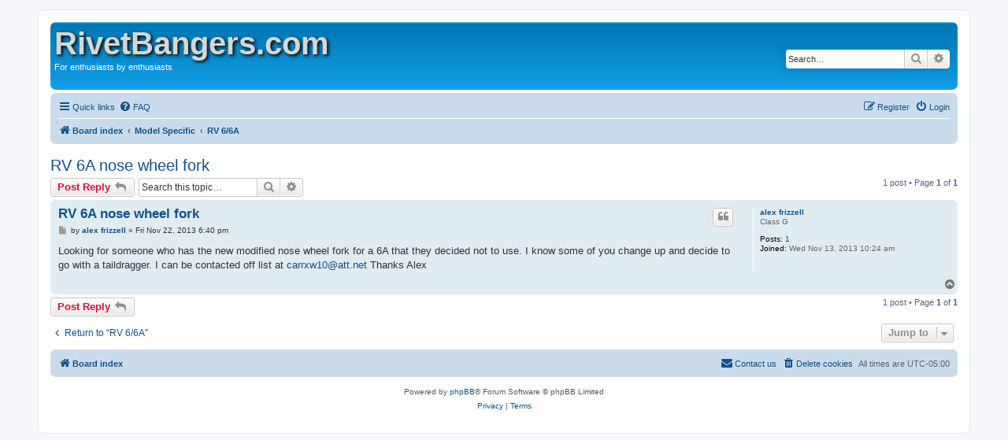

--- FILE ---
content_type: text/html; charset=UTF-8
request_url: https://rivetbangers.com/forums/viewtopic.php?f=4&p=41921&sid=05e8241bee762cf9362cc007dd66c248
body_size: 4908
content:
<!DOCTYPE html>
<html dir="ltr" lang="en-gb">
<head>
<meta charset="utf-8" />
<meta http-equiv="X-UA-Compatible" content="IE=edge">
<meta name="viewport" content="width=device-width, initial-scale=1" />

<title>RV 6A nose wheel fork - RivetBangers.com</title>

	<link rel="alternate" type="application/atom+xml" title="Feed - RivetBangers.com" href="/forums/app.php/feed?sid=a79cddc66fdd86370076e5838a7ebd2b">			<link rel="alternate" type="application/atom+xml" title="Feed - New Topics" href="/forums/app.php/feed/topics?sid=a79cddc66fdd86370076e5838a7ebd2b">		<link rel="alternate" type="application/atom+xml" title="Feed - Forum - RV 6/6A" href="/forums/app.php/feed/forum/4?sid=a79cddc66fdd86370076e5838a7ebd2b">	<link rel="alternate" type="application/atom+xml" title="Feed - Topic - RV 6A nose wheel fork" href="/forums/app.php/feed/topic/4542?sid=a79cddc66fdd86370076e5838a7ebd2b">	
	<link rel="canonical" href="https://rivetbangers.com/forums/viewtopic.php?t=4542">

<!--
	phpBB style name: prosilver
	Based on style:   prosilver (this is the default phpBB3 style)
	Original author:  Tom Beddard ( http://www.subBlue.com/ )
	Modified by:
-->

<link href="./assets/css/font-awesome.min.css?assets_version=18" rel="stylesheet">
<link href="./styles/prosilver/theme/stylesheet.css?assets_version=18" rel="stylesheet">
<link href="./styles/prosilver/theme/en/stylesheet.css?assets_version=18" rel="stylesheet">




<!--[if lte IE 9]>
	<link href="./styles/prosilver/theme/tweaks.css?assets_version=18" rel="stylesheet">
<![endif]-->





</head>
<body id="phpbb" class="nojs notouch section-viewtopic ltr ">


<style>
h4 {    font-size: 30pt;
        //color: white;
        color: #d7d6d2;
        text-shadow: 2px 2px 4px #000000;
}
</style>

<div id="wrap" class="wrap">
	<a id="top" class="top-anchor" accesskey="t"></a>
	<div id="page-header">
		<div class="headerbar" role="banner">
					<div class="inner">

			<div id="site-description" class="site-description">
		<!--
		<a id="logo" class="logo" href="./index.php?sid=a79cddc66fdd86370076e5838a7ebd2b" title="Board index">
					<span class="site_logo"></span>
				</a>
		-->
				<!--
				<h1>RivetBangers.com</h1>
				-->
				<A style="text-decoration:none" HREF="/"><h4 CLASS="image-link">RivetBangers.com</h4></A>
				<p>For enthusiasts by enthusiasts</p>
				<p class="skiplink"><a href="#start_here">Skip to content</a></p>
			</div>

									<div id="search-box" class="search-box search-header" role="search">
				<form action="./search.php?sid=a79cddc66fdd86370076e5838a7ebd2b" method="get" id="search">
				<fieldset>
					<input name="keywords" id="keywords" type="search" maxlength="128" title="Search for keywords" class="inputbox search tiny" size="20" value="" placeholder="Search…" />
					<button class="button button-search" type="submit" title="Search">
						<i class="icon fa-search fa-fw" aria-hidden="true"></i><span class="sr-only">Search</span>
					</button>
					<a href="./search.php?sid=a79cddc66fdd86370076e5838a7ebd2b" class="button button-search-end" title="Advanced search">
						<i class="icon fa-cog fa-fw" aria-hidden="true"></i><span class="sr-only">Advanced search</span>
					</a>
					<input type="hidden" name="sid" value="a79cddc66fdd86370076e5838a7ebd2b" />

				</fieldset>
				</form>
			</div>
						
			</div>
					</div>
				<div class="navbar" role="navigation">
	<div class="inner">

	<ul id="nav-main" class="nav-main linklist" role="menubar">

		<li id="quick-links" class="quick-links dropdown-container responsive-menu" data-skip-responsive="true">
			<a href="#" class="dropdown-trigger">
				<i class="icon fa-bars fa-fw" aria-hidden="true"></i><span>Quick links</span>
			</a>
			<div class="dropdown">
				<div class="pointer"><div class="pointer-inner"></div></div>
				<ul class="dropdown-contents" role="menu">
					
											<li class="separator"></li>
																									<li>
								<a href="./search.php?search_id=unanswered&amp;sid=a79cddc66fdd86370076e5838a7ebd2b" role="menuitem">
									<i class="icon fa-file-o fa-fw icon-gray" aria-hidden="true"></i><span>Unanswered topics</span>
								</a>
							</li>
							<li>
								<a href="./search.php?search_id=active_topics&amp;sid=a79cddc66fdd86370076e5838a7ebd2b" role="menuitem">
									<i class="icon fa-file-o fa-fw icon-blue" aria-hidden="true"></i><span>Active topics</span>
								</a>
							</li>
							<li class="separator"></li>
							<li>
								<a href="./search.php?sid=a79cddc66fdd86370076e5838a7ebd2b" role="menuitem">
									<i class="icon fa-search fa-fw" aria-hidden="true"></i><span>Search</span>
								</a>
							</li>
					
										<li class="separator"></li>

									</ul>
			</div>
		</li>

				<li data-skip-responsive="true">
			<a href="/forums/app.php/help/faq?sid=a79cddc66fdd86370076e5838a7ebd2b" rel="help" title="Frequently Asked Questions" role="menuitem">
				<i class="icon fa-question-circle fa-fw" aria-hidden="true"></i><span>FAQ</span>
			</a>
		</li>
						
			<li class="rightside"  data-skip-responsive="true">
			<a href="./ucp.php?mode=login&amp;redirect=viewtopic.php%3Ff%3D4%26p%3D41921&amp;sid=a79cddc66fdd86370076e5838a7ebd2b" title="Login" accesskey="x" role="menuitem">
				<i class="icon fa-power-off fa-fw" aria-hidden="true"></i><span>Login</span>
			</a>
		</li>
					<li class="rightside" data-skip-responsive="true">
				<a href="./ucp.php?mode=register&amp;sid=a79cddc66fdd86370076e5838a7ebd2b" role="menuitem">
					<i class="icon fa-pencil-square-o  fa-fw" aria-hidden="true"></i><span>Register</span>
				</a>
			</li>
						</ul>

	<ul id="nav-breadcrumbs" class="nav-breadcrumbs linklist navlinks" role="menubar">
								<li class="breadcrumbs" itemscope itemtype="http://schema.org/BreadcrumbList">
										<span class="crumb"  itemtype="http://schema.org/ListItem" itemprop="itemListElement" itemscope><a href="./index.php?sid=a79cddc66fdd86370076e5838a7ebd2b" itemtype="https://schema.org/Thing" itemscope itemprop="item" accesskey="h" data-navbar-reference="index"><i class="icon fa-home fa-fw"></i><span itemprop="name">Board index</span></a><meta itemprop="position" content="1" /></span>

																			<span class="crumb"  itemtype="http://schema.org/ListItem" itemprop="itemListElement" itemscope data-forum-id="40"><a href="./viewforum.php?f=40&amp;sid=a79cddc66fdd86370076e5838a7ebd2b" itemtype="https://schema.org/Thing" itemscope itemprop="item"><span itemprop="name">Model Specific</span></a><meta itemprop="position" content="2" /></span>
																							<span class="crumb"  itemtype="http://schema.org/ListItem" itemprop="itemListElement" itemscope data-forum-id="4"><a href="./viewforum.php?f=4&amp;sid=a79cddc66fdd86370076e5838a7ebd2b" itemtype="https://schema.org/Thing" itemscope itemprop="item"><span itemprop="name">RV 6/6A</span></a><meta itemprop="position" content="3" /></span>
												</li>
		
					<li class="rightside responsive-search">
				<a href="./search.php?sid=a79cddc66fdd86370076e5838a7ebd2b" title="View the advanced search options" role="menuitem">
					<i class="icon fa-search fa-fw" aria-hidden="true"></i><span class="sr-only">Search</span>
				</a>
			</li>
			</ul>

	</div>
</div>
	</div>

	
	<a id="start_here" class="anchor"></a>
	<div id="page-body" class="page-body" role="main">
		
		
<h2 class="topic-title"><a href="./viewtopic.php?f=4&amp;t=4542&amp;sid=a79cddc66fdd86370076e5838a7ebd2b">RV 6A nose wheel fork</a></h2>
<!-- NOTE: remove the style="display: none" when you want to have the forum description on the topic body -->
<div style="display: none !important;">A forum in which to discuss topics specific to the assembly of the RV 6/6A.<br /></div>


<div class="action-bar bar-top">
	
			<a href="./posting.php?mode=reply&amp;f=4&amp;t=4542&amp;sid=a79cddc66fdd86370076e5838a7ebd2b" class="button" title="Post a reply">
							<span>Post Reply</span> <i class="icon fa-reply fa-fw" aria-hidden="true"></i>
					</a>
	
			
			<div class="search-box" role="search">
			<form method="get" id="topic-search" action="./search.php?sid=a79cddc66fdd86370076e5838a7ebd2b">
			<fieldset>
				<input class="inputbox search tiny"  type="search" name="keywords" id="search_keywords" size="20" placeholder="Search this topic…" />
				<button class="button button-search" type="submit" title="Search">
					<i class="icon fa-search fa-fw" aria-hidden="true"></i><span class="sr-only">Search</span>
				</button>
				<a href="./search.php?sid=a79cddc66fdd86370076e5838a7ebd2b" class="button button-search-end" title="Advanced search">
					<i class="icon fa-cog fa-fw" aria-hidden="true"></i><span class="sr-only">Advanced search</span>
				</a>
				<input type="hidden" name="t" value="4542" />
<input type="hidden" name="sf" value="msgonly" />
<input type="hidden" name="sid" value="a79cddc66fdd86370076e5838a7ebd2b" />

			</fieldset>
			</form>
		</div>
	
			<div class="pagination">
			1 post
							&bull; Page <strong>1</strong> of <strong>1</strong>
					</div>
		</div>




			<div id="p41921" class="post has-profile bg2">
		<div class="inner">

		<dl class="postprofile" id="profile41921">
			<dt class="has-profile-rank no-avatar">
				<div class="avatar-container">
																			</div>
								<a href="./memberlist.php?mode=viewprofile&amp;u=13190&amp;sid=a79cddc66fdd86370076e5838a7ebd2b" class="username">alex frizzell</a>							</dt>

						<dd class="profile-rank">Class G</dd>			
		<dd class="profile-posts"><strong>Posts:</strong> <a href="./search.php?author_id=13190&amp;sr=posts&amp;sid=a79cddc66fdd86370076e5838a7ebd2b">1</a></dd>		<dd class="profile-joined"><strong>Joined:</strong> Wed Nov 13, 2013 10:24 am</dd>		
		
						
						
		</dl>

		<div class="postbody">
						<div id="post_content41921">

						<h3 class="first"><a href="./viewtopic.php?p=41921&amp;sid=a79cddc66fdd86370076e5838a7ebd2b#p41921">RV 6A nose wheel fork</a></h3>

													<ul class="post-buttons">
																																									<li>
							<a href="./posting.php?mode=quote&amp;f=4&amp;p=41921&amp;sid=a79cddc66fdd86370076e5838a7ebd2b" title="Reply with quote" class="button button-icon-only">
								<i class="icon fa-quote-left fa-fw" aria-hidden="true"></i><span class="sr-only">Quote</span>
							</a>
						</li>
														</ul>
							
						<p class="author">
									<a class="unread" href="./viewtopic.php?p=41921&amp;sid=a79cddc66fdd86370076e5838a7ebd2b#p41921" title="Post">
						<i class="icon fa-file fa-fw icon-lightgray icon-md" aria-hidden="true"></i><span class="sr-only">Post</span>
					</a>
								<span class="responsive-hide">by <strong><a href="./memberlist.php?mode=viewprofile&amp;u=13190&amp;sid=a79cddc66fdd86370076e5838a7ebd2b" class="username">alex frizzell</a></strong> &raquo; </span><time datetime="2013-11-22T23:40:09+00:00">Fri Nov 22, 2013 6:40 pm</time>
			</p>
			
			
			
			<div class="content">Looking for someone who has the new modified nose wheel fork for a 6A that they decided not to use. I know some of you change up and decide to go with a taildragger. I can be contacted off list at <a href="mailto:carrxw10@att.net">carrxw10@att.net</a> Thanks Alex</div>

			
			
									
									
						</div>

		</div>

				<div class="back2top">
						<a href="#top" class="top" title="Top">
				<i class="icon fa-chevron-circle-up fa-fw icon-gray" aria-hidden="true"></i>
				<span class="sr-only">Top</span>
			</a>
					</div>
		
		</div>
	</div>

	<hr class="divider" />
	

	<div class="action-bar bar-bottom">
	
			<a href="./posting.php?mode=reply&amp;f=4&amp;t=4542&amp;sid=a79cddc66fdd86370076e5838a7ebd2b" class="button" title="Post a reply">
							<span>Post Reply</span> <i class="icon fa-reply fa-fw" aria-hidden="true"></i>
					</a>
		
	
	
	
	
			<div class="pagination">
			1 post
							&bull; Page <strong>1</strong> of <strong>1</strong>
					</div>
	</div>


<div class="action-bar actions-jump">
		<p class="jumpbox-return">
		<a href="./viewforum.php?f=4&amp;sid=a79cddc66fdd86370076e5838a7ebd2b" class="left-box arrow-left" accesskey="r">
			<i class="icon fa-angle-left fa-fw icon-black" aria-hidden="true"></i><span>Return to “RV 6/6A”</span>
		</a>
	</p>
	
		<div class="jumpbox dropdown-container dropdown-container-right dropdown-up dropdown-left dropdown-button-control" id="jumpbox">
			<span title="Jump to" class="button button-secondary dropdown-trigger dropdown-select">
				<span>Jump to</span>
				<span class="caret"><i class="icon fa-sort-down fa-fw" aria-hidden="true"></i></span>
			</span>
		<div class="dropdown">
			<div class="pointer"><div class="pointer-inner"></div></div>
			<ul class="dropdown-contents">
																				<li><a href="./viewforum.php?f=39&amp;sid=a79cddc66fdd86370076e5838a7ebd2b" class="jumpbox-cat-link"> <span> Flight &amp; Fun Stuff</span></a></li>
																<li><a href="./viewforum.php?f=28&amp;sid=a79cddc66fdd86370076e5838a7ebd2b" class="jumpbox-sub-link"><span class="spacer"></span> <span>&#8627; &nbsp; The Hangar</span></a></li>
																<li><a href="./viewforum.php?f=35&amp;sid=a79cddc66fdd86370076e5838a7ebd2b" class="jumpbox-sub-link"><span class="spacer"></span> <span>&#8627; &nbsp; Fly-in Planning</span></a></li>
																<li><a href="./viewforum.php?f=20&amp;sid=a79cddc66fdd86370076e5838a7ebd2b" class="jumpbox-sub-link"><span class="spacer"></span> <span>&#8627; &nbsp; Flight Tales</span></a></li>
																<li><a href="./viewforum.php?f=29&amp;sid=a79cddc66fdd86370076e5838a7ebd2b" class="jumpbox-sub-link"><span class="spacer"></span> <span>&#8627; &nbsp; Classifieds</span></a></li>
																<li><a href="./viewforum.php?f=33&amp;sid=a79cddc66fdd86370076e5838a7ebd2b" class="jumpbox-sub-link"><span class="spacer"></span> <span>&#8627; &nbsp; Vendor Experiences</span></a></li>
																<li><a href="./viewforum.php?f=45&amp;sid=a79cddc66fdd86370076e5838a7ebd2b" class="jumpbox-sub-link"><span class="spacer"></span> <span>&#8627; &nbsp; APRS Aircraft Tracker</span></a></li>
																<li><a href="./viewforum.php?f=47&amp;sid=a79cddc66fdd86370076e5838a7ebd2b" class="jumpbox-sub-link"><span class="spacer"></span> <span>&#8627; &nbsp; Safety</span></a></li>
																<li><a href="./viewforum.php?f=40&amp;sid=a79cddc66fdd86370076e5838a7ebd2b" class="jumpbox-cat-link"> <span> Model Specific</span></a></li>
																<li><a href="./viewforum.php?f=32&amp;sid=a79cddc66fdd86370076e5838a7ebd2b" class="jumpbox-sub-link"><span class="spacer"></span> <span>&#8627; &nbsp; Help Me Decide!</span></a></li>
																<li><a href="./viewforum.php?f=2&amp;sid=a79cddc66fdd86370076e5838a7ebd2b" class="jumpbox-sub-link"><span class="spacer"></span> <span>&#8627; &nbsp; RV 3</span></a></li>
																<li><a href="./viewforum.php?f=3&amp;sid=a79cddc66fdd86370076e5838a7ebd2b" class="jumpbox-sub-link"><span class="spacer"></span> <span>&#8627; &nbsp; RV 4</span></a></li>
																<li><a href="./viewforum.php?f=4&amp;sid=a79cddc66fdd86370076e5838a7ebd2b" class="jumpbox-sub-link"><span class="spacer"></span> <span>&#8627; &nbsp; RV 6/6A</span></a></li>
																<li><a href="./viewforum.php?f=5&amp;sid=a79cddc66fdd86370076e5838a7ebd2b" class="jumpbox-sub-link"><span class="spacer"></span> <span>&#8627; &nbsp; RV 7/7A</span></a></li>
																<li><a href="./viewforum.php?f=6&amp;sid=a79cddc66fdd86370076e5838a7ebd2b" class="jumpbox-sub-link"><span class="spacer"></span> <span>&#8627; &nbsp; RV 8/8A</span></a></li>
																<li><a href="./viewforum.php?f=7&amp;sid=a79cddc66fdd86370076e5838a7ebd2b" class="jumpbox-sub-link"><span class="spacer"></span> <span>&#8627; &nbsp; RV 9/9A</span></a></li>
																<li><a href="./viewforum.php?f=8&amp;sid=a79cddc66fdd86370076e5838a7ebd2b" class="jumpbox-sub-link"><span class="spacer"></span> <span>&#8627; &nbsp; RV 10</span></a></li>
																<li><a href="./viewforum.php?f=34&amp;sid=a79cddc66fdd86370076e5838a7ebd2b" class="jumpbox-sub-link"><span class="spacer"></span> <span>&#8627; &nbsp; RV 12</span></a></li>
																<li><a href="./viewforum.php?f=38&amp;sid=a79cddc66fdd86370076e5838a7ebd2b" class="jumpbox-sub-link"><span class="spacer"></span> <span>&#8627; &nbsp; RV 14/14A</span></a></li>
																<li><a href="./viewforum.php?f=46&amp;sid=a79cddc66fdd86370076e5838a7ebd2b" class="jumpbox-sub-link"><span class="spacer"></span> <span>&#8627; &nbsp; RV 15</span></a></li>
																<li><a href="./viewforum.php?f=41&amp;sid=a79cddc66fdd86370076e5838a7ebd2b" class="jumpbox-cat-link"> <span> General Construction</span></a></li>
																<li><a href="./viewforum.php?f=27&amp;sid=a79cddc66fdd86370076e5838a7ebd2b" class="jumpbox-sub-link"><span class="spacer"></span> <span>&#8627; &nbsp; Primers &amp; Paint</span></a></li>
																<li><a href="./viewforum.php?f=24&amp;sid=a79cddc66fdd86370076e5838a7ebd2b" class="jumpbox-sub-link"><span class="spacer"></span> <span>&#8627; &nbsp; General Construction Questions</span></a></li>
																<li><a href="./viewforum.php?f=36&amp;sid=a79cddc66fdd86370076e5838a7ebd2b" class="jumpbox-sub-link"><span class="spacer"></span> <span>&#8627; &nbsp; RV Maintenance</span></a></li>
																<li><a href="./viewforum.php?f=25&amp;sid=a79cddc66fdd86370076e5838a7ebd2b" class="jumpbox-sub-link"><span class="spacer"></span> <span>&#8627; &nbsp; Workshop &amp; Tools</span></a></li>
																<li><a href="./viewforum.php?f=30&amp;sid=a79cddc66fdd86370076e5838a7ebd2b" class="jumpbox-sub-link"><span class="spacer"></span> <span>&#8627; &nbsp; Screwup Chronicles</span></a></li>
																<li><a href="./viewforum.php?f=42&amp;sid=a79cddc66fdd86370076e5838a7ebd2b" class="jumpbox-cat-link"> <span> Engines &amp; Props</span></a></li>
																<li><a href="./viewforum.php?f=9&amp;sid=a79cddc66fdd86370076e5838a7ebd2b" class="jumpbox-sub-link"><span class="spacer"></span> <span>&#8627; &nbsp; O-320 / O-360 / O-540</span></a></li>
																<li><a href="./viewforum.php?f=12&amp;sid=a79cddc66fdd86370076e5838a7ebd2b" class="jumpbox-sub-link"><span class="spacer"></span> <span>&#8627; &nbsp; Eggenfellner, Auto Conversions, &amp; Misc</span></a></li>
																<li><a href="./viewforum.php?f=31&amp;sid=a79cddc66fdd86370076e5838a7ebd2b" class="jumpbox-sub-link"><span class="spacer"></span> <span>&#8627; &nbsp; Propellers</span></a></li>
																<li><a href="./viewforum.php?f=43&amp;sid=a79cddc66fdd86370076e5838a7ebd2b" class="jumpbox-cat-link"> <span> Avionics &amp; Electrical</span></a></li>
																<li><a href="./viewforum.php?f=14&amp;sid=a79cddc66fdd86370076e5838a7ebd2b" class="jumpbox-sub-link"><span class="spacer"></span> <span>&#8627; &nbsp; Avionics (GPS/NAV/COMM)</span></a></li>
																<li><a href="./viewforum.php?f=15&amp;sid=a79cddc66fdd86370076e5838a7ebd2b" class="jumpbox-sub-link"><span class="spacer"></span> <span>&#8627; &nbsp; MFD's/AHRS/Engine Monitors</span></a></li>
																<li><a href="./viewforum.php?f=22&amp;sid=a79cddc66fdd86370076e5838a7ebd2b" class="jumpbox-sub-link"><span class="spacer"></span> <span>&#8627; &nbsp; Electrical Systems</span></a></li>
																<li><a href="./viewforum.php?f=44&amp;sid=a79cddc66fdd86370076e5838a7ebd2b" class="jumpbox-cat-link"> <span> Support</span></a></li>
																<li><a href="./viewforum.php?f=1&amp;sid=a79cddc66fdd86370076e5838a7ebd2b" class="jumpbox-sub-link"><span class="spacer"></span> <span>&#8627; &nbsp; Site Support</span></a></li>
											</ul>
		</div>
	</div>

	</div>


		<!-- Cleantalk -->
<script type="text/javascript">
			var ct_cookie_name = "ct_checkjs",
				ct_cookie_value = "1291351902";
</script>
<!--/Cleantalk -->	</div>


<div id="page-footer" class="page-footer" role="contentinfo">
	<div class="navbar" role="navigation">
	<div class="inner">

	<ul id="nav-footer" class="nav-footer linklist" role="menubar">
		<li class="breadcrumbs">
									<span class="crumb"><a href="./index.php?sid=a79cddc66fdd86370076e5838a7ebd2b" data-navbar-reference="index"><i class="icon fa-home fa-fw" aria-hidden="true"></i><span>Board index</span></a></span>					</li>
		
				<li class="rightside">All times are <span title="UTC-5">UTC-05:00</span></li>
							<li class="rightside">
				<a href="./ucp.php?mode=delete_cookies&amp;sid=a79cddc66fdd86370076e5838a7ebd2b" data-ajax="true" data-refresh="true" role="menuitem">
					<i class="icon fa-trash fa-fw" aria-hidden="true"></i><span>Delete cookies</span>
				</a>
			</li>
																<li class="rightside" data-last-responsive="true">
				<a href="./memberlist.php?mode=contactadmin&amp;sid=a79cddc66fdd86370076e5838a7ebd2b" role="menuitem">
					<i class="icon fa-envelope fa-fw" aria-hidden="true"></i><span>Contact us</span>
				</a>
			</li>
			</ul>

	</div>
</div>

	<div class="copyright">
				<p class="footer-row">
			<span class="footer-copyright">Powered by <a href="https://www.phpbb.com/">phpBB</a>&reg; Forum Software &copy; phpBB Limited</span>
		</p>
						<p class="footer-row" role="menu">
			<a class="footer-link" href="./ucp.php?mode=privacy&amp;sid=a79cddc66fdd86370076e5838a7ebd2b" title="Privacy" role="menuitem">
				<span class="footer-link-text">Privacy</span>
			</a>
			|
			<a class="footer-link" href="./ucp.php?mode=terms&amp;sid=a79cddc66fdd86370076e5838a7ebd2b" title="Terms" role="menuitem">
				<span class="footer-link-text">Terms</span>
			</a>
		</p>
					</div>

	<div id="darkenwrapper" class="darkenwrapper" data-ajax-error-title="AJAX error" data-ajax-error-text="Something went wrong when processing your request." data-ajax-error-text-abort="User aborted request." data-ajax-error-text-timeout="Your request timed out; please try again." data-ajax-error-text-parsererror="Something went wrong with the request and the server returned an invalid reply.">
		<div id="darken" class="darken">&nbsp;</div>
	</div>

	<div id="phpbb_alert" class="phpbb_alert" data-l-err="Error" data-l-timeout-processing-req="Request timed out.">
		<a href="#" class="alert_close">
			<i class="icon fa-times-circle fa-fw" aria-hidden="true"></i>
		</a>
		<h3 class="alert_title">&nbsp;</h3><p class="alert_text"></p>
	</div>
	<div id="phpbb_confirm" class="phpbb_alert">
		<a href="#" class="alert_close">
			<i class="icon fa-times-circle fa-fw" aria-hidden="true"></i>
		</a>
		<div class="alert_text"></div>
	</div>
</div>

</div>

<div>
	<a id="bottom" class="anchor" accesskey="z"></a>
	</div>

<script src="./assets/javascript/jquery-3.4.1.min.js?assets_version=18"></script>
<script src="./assets/javascript/core.js?assets_version=18"></script>



<script src="./ext/cleantalk/antispam/styles/all/template/cleantalk.js?assets_version=18"></script>
<script src="./styles/prosilver/template/forum_fn.js?assets_version=18"></script>
<script src="./styles/prosilver/template/ajax.js?assets_version=18"></script>



</body>
</html>
